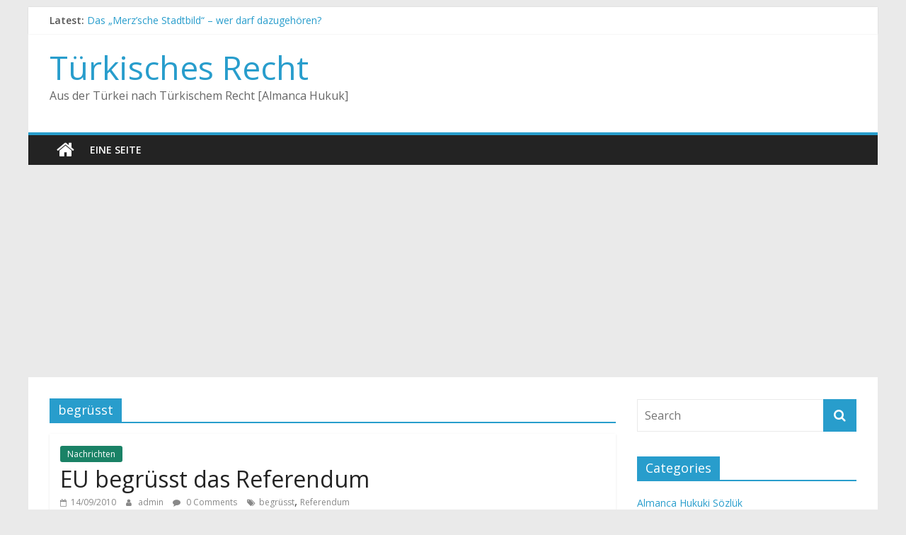

--- FILE ---
content_type: text/html; charset=utf-8
request_url: https://www.google.com/recaptcha/api2/aframe
body_size: 265
content:
<!DOCTYPE HTML><html><head><meta http-equiv="content-type" content="text/html; charset=UTF-8"></head><body><script nonce="MD0btaQXlgdoPF_I5yn08w">/** Anti-fraud and anti-abuse applications only. See google.com/recaptcha */ try{var clients={'sodar':'https://pagead2.googlesyndication.com/pagead/sodar?'};window.addEventListener("message",function(a){try{if(a.source===window.parent){var b=JSON.parse(a.data);var c=clients[b['id']];if(c){var d=document.createElement('img');d.src=c+b['params']+'&rc='+(localStorage.getItem("rc::a")?sessionStorage.getItem("rc::b"):"");window.document.body.appendChild(d);sessionStorage.setItem("rc::e",parseInt(sessionStorage.getItem("rc::e")||0)+1);localStorage.setItem("rc::h",'1769900207628');}}}catch(b){}});window.parent.postMessage("_grecaptcha_ready", "*");}catch(b){}</script></body></html>